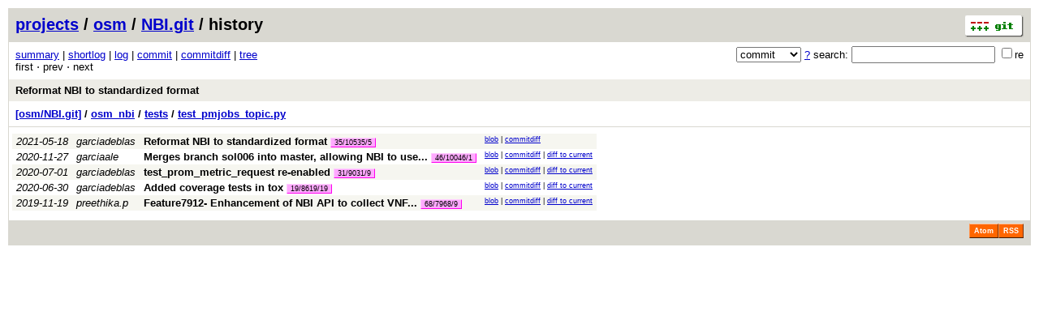

--- FILE ---
content_type: application/xhtml+xml; charset=utf-8
request_url: https://osm.etsi.org/gitweb/?p=osm/NBI.git;a=history;f=osm_nbi/tests/test_pmjobs_topic.py;hb=4568a372eb5a204e04d917213de03ec51f9110c1
body_size: 10104
content:
<?xml version="1.0" encoding="utf-8"?>
<!DOCTYPE html PUBLIC "-//W3C//DTD XHTML 1.0 Strict//EN" "http://www.w3.org/TR/xhtml1/DTD/xhtml1-strict.dtd">
<html xmlns="http://www.w3.org/1999/xhtml" xml:lang="en-US" lang="en-US">
<!-- git web interface version 2.7.4, (C) 2005-2006, Kay Sievers <kay.sievers@vrfy.org>, Christian Gierke -->
<!-- git core binaries version 2.25.1 -->
<head>
<meta http-equiv="content-type" content="application/xhtml+xml; charset=utf-8"/>
<meta name="generator" content="gitweb/2.7.4 git/2.25.1"/>
<meta name="robots" content="index, nofollow"/>
<title>osm.etsi.org Git - osm/NBI.git/history - osm_nbi/tests/test_pmjobs_topic.py</title>
<link rel="stylesheet" type="text/css" href="static/gitweb.css"/>
<link rel="alternate" title="osm/NBI.git - history of osm_nbi/tests/test_pmjobs_topic.py - RSS feed" href="/gitweb/?p=osm/NBI.git;a=rss;f=osm_nbi/tests/test_pmjobs_topic.py" type="application/rss+xml" />
<link rel="alternate" title="osm/NBI.git - history of osm_nbi/tests/test_pmjobs_topic.py - RSS feed (no merges)" href="/gitweb/?p=osm/NBI.git;a=rss;f=osm_nbi/tests/test_pmjobs_topic.py;opt=--no-merges" type="application/rss+xml" />
<link rel="alternate" title="osm/NBI.git - history of osm_nbi/tests/test_pmjobs_topic.py - Atom feed" href="/gitweb/?p=osm/NBI.git;a=atom;f=osm_nbi/tests/test_pmjobs_topic.py" type="application/atom+xml" />
<link rel="alternate" title="osm/NBI.git - history of osm_nbi/tests/test_pmjobs_topic.py - Atom feed (no merges)" href="/gitweb/?p=osm/NBI.git;a=atom;f=osm_nbi/tests/test_pmjobs_topic.py;opt=--no-merges" type="application/atom+xml" />
<link rel="shortcut icon" href="static/git-favicon.png" type="image/png" />
</head>
<body>
<div class="page_header">
<a href="http://git-scm.com/" title="git homepage"><img alt="git" class="logo" height="27" src="static/git-logo.png" width="72" /></a><a href="/gitweb/">projects</a> / <a href="/gitweb/?a=project_list;pf=osm">osm</a> / <a href="/gitweb/?p=osm/NBI.git;a=summary">NBI.git</a> / history
</div>
<form method="get" action="/gitweb/" enctype="multipart/form-data"><div class="search">
<input name="p" type="hidden" value="osm/NBI.git" />
<input name="a" type="hidden" value="search" />
<input name="h" type="hidden" value="4568a372eb5a204e04d917213de03ec51f9110c1" />
<select name="st" >
<option selected="selected" value="commit">commit</option>
<option value="grep">grep</option>
<option value="author">author</option>
<option value="committer">committer</option>
<option value="pickaxe">pickaxe</option>
</select> <a href="/gitweb/?p=osm/NBI.git;a=search_help" title="search help">?</a> search:
<input type="text" name="s"  />
<span title="Extended regular expression"><label><input type="checkbox" name="sr" value="1" />re</label></span></div>
</form>
<div class="page_nav">
<a href="/gitweb/?p=osm/NBI.git;a=summary">summary</a> | <a href="/gitweb/?p=osm/NBI.git;a=shortlog">shortlog</a> | <a href="/gitweb/?p=osm/NBI.git;a=log">log</a> | <a href="/gitweb/?p=osm/NBI.git;a=commit">commit</a> | <a href="/gitweb/?p=osm/NBI.git;a=commitdiff">commitdiff</a> | <a href="/gitweb/?p=osm/NBI.git;a=tree">tree</a><br/>
first &sdot; prev &sdot; next<br/>
</div>
<div class="header">
<a class="title" href="/gitweb/?p=osm/NBI.git;a=commit;h=4568a372eb5a204e04d917213de03ec51f9110c1">Reformat NBI to standardized format</a>
</div>
<div class="page_path"><a href="/gitweb/?p=osm/NBI.git;a=tree;hb=4568a372eb5a204e04d917213de03ec51f9110c1" title="tree root">[osm/NBI.git]</a> / <a href="/gitweb/?p=osm/NBI.git;a=tree;f=osm_nbi;hb=4568a372eb5a204e04d917213de03ec51f9110c1" title="osm_nbi">osm_nbi</a> / <a href="/gitweb/?p=osm/NBI.git;a=tree;f=osm_nbi/tests;hb=4568a372eb5a204e04d917213de03ec51f9110c1" title="osm_nbi/tests">tests</a> / <a href="/gitweb/?p=osm/NBI.git;a=blob_plain;f=osm_nbi/tests/test_pmjobs_topic.py;hb=4568a372eb5a204e04d917213de03ec51f9110c1" title="osm_nbi/tests/test_pmjobs_topic.py">test_pmjobs_topic.py</a><br/></div>
<table class="history">
<tr class="dark">
<td title="4 years ago"><i>2021-05-18</i></td>
<td class="author"><a class="list" href="/gitweb/?p=osm/NBI.git;a=search;s=garciadeblas;st=author" title="Search for commits authored by garciadeblas">garciadeblas</a></td><td><a class="list subject" href="/gitweb/?p=osm/NBI.git;a=commit;h=4568a372eb5a204e04d917213de03ec51f9110c1">Reformat NBI to standardized format</a> <span class="refs"> <span class="change" title="changes/35/10535/5"><a href="/gitweb/?p=osm/NBI.git;a=history;h=refs/changes/35/10535/5">35/10535/5</a></span></span></td>
<td class="link"><a href="/gitweb/?p=osm/NBI.git;a=blob;f=osm_nbi/tests/test_pmjobs_topic.py;hb=4568a372eb5a204e04d917213de03ec51f9110c1">blob</a> | <a href="/gitweb/?p=osm/NBI.git;a=commitdiff;h=4568a372eb5a204e04d917213de03ec51f9110c1">commitdiff</a></td>
</tr>
<tr class="light">
<td title="5 years ago"><i>2020-11-27</i></td>
<td class="author"><a class="list" href="/gitweb/?p=osm/NBI.git;a=search;s=garciaale;st=author" title="Search for commits authored by garciaale">garciaale</a></td><td><a class="list subject" href="/gitweb/?p=osm/NBI.git;a=commit;h=7cbd03c5c21202fff473ae943e75dd49a18f2516" title="Merges branch sol006 into master, allowing NBI to use, parse and validate SOL006... ">Merges branch sol006 into master, allowing NBI to use... </a> <span class="refs"> <span class="change" title="changes/46/10046/1"><a href="/gitweb/?p=osm/NBI.git;a=history;h=refs/changes/46/10046/1">46/10046/1</a></span></span></td>
<td class="link"><a href="/gitweb/?p=osm/NBI.git;a=blob;f=osm_nbi/tests/test_pmjobs_topic.py;hb=7cbd03c5c21202fff473ae943e75dd49a18f2516">blob</a> | <a href="/gitweb/?p=osm/NBI.git;a=commitdiff;h=7cbd03c5c21202fff473ae943e75dd49a18f2516">commitdiff</a> | <a href="/gitweb/?p=osm/NBI.git;a=blobdiff;f=osm_nbi/tests/test_pmjobs_topic.py;h=231818bcbfeea090a4fdf0a2fcb2d232d7f198b2;hp=84bf04895cbf927f986e97bad490e1dd3429afb0;hb=4568a372eb5a204e04d917213de03ec51f9110c1;hpb=7cbd03c5c21202fff473ae943e75dd49a18f2516">diff to current</a></td>
</tr>
<tr class="dark">
<td title="5 years ago"><i>2020-07-01</i></td>
<td class="author"><a class="list" href="/gitweb/?p=osm/NBI.git;a=search;s=garciadeblas;st=author" title="Search for commits authored by garciadeblas">garciadeblas</a></td><td><a class="list subject" href="/gitweb/?p=osm/NBI.git;a=commit;h=daab26940210ace40fdc55cd58aafb5c3be83ae2">test_prom_metric_request re-enabled</a> <span class="refs"> <span class="change" title="changes/31/9031/9"><a href="/gitweb/?p=osm/NBI.git;a=history;h=refs/changes/31/9031/9">31/9031/9</a></span></span></td>
<td class="link"><a href="/gitweb/?p=osm/NBI.git;a=blob;f=osm_nbi/tests/test_pmjobs_topic.py;hb=daab26940210ace40fdc55cd58aafb5c3be83ae2">blob</a> | <a href="/gitweb/?p=osm/NBI.git;a=commitdiff;h=daab26940210ace40fdc55cd58aafb5c3be83ae2">commitdiff</a> | <a href="/gitweb/?p=osm/NBI.git;a=blobdiff;f=osm_nbi/tests/test_pmjobs_topic.py;h=231818bcbfeea090a4fdf0a2fcb2d232d7f198b2;hp=5bcb3834ab734d81e3a692446b0638bc2a9b7376;hb=4568a372eb5a204e04d917213de03ec51f9110c1;hpb=daab26940210ace40fdc55cd58aafb5c3be83ae2">diff to current</a></td>
</tr>
<tr class="light">
<td title="5 years ago"><i>2020-06-30</i></td>
<td class="author"><a class="list" href="/gitweb/?p=osm/NBI.git;a=search;s=garciadeblas;st=author" title="Search for commits authored by garciadeblas">garciadeblas</a></td><td><a class="list subject" href="/gitweb/?p=osm/NBI.git;a=commit;h=f417d52971f2b32525b283227e6f7e9d7fdbd133">Added coverage tests in tox</a> <span class="refs"> <span class="change" title="changes/19/8619/19"><a href="/gitweb/?p=osm/NBI.git;a=history;h=refs/changes/19/8619/19">19/8619/19</a></span></span></td>
<td class="link"><a href="/gitweb/?p=osm/NBI.git;a=blob;f=osm_nbi/tests/test_pmjobs_topic.py;hb=f417d52971f2b32525b283227e6f7e9d7fdbd133">blob</a> | <a href="/gitweb/?p=osm/NBI.git;a=commitdiff;h=f417d52971f2b32525b283227e6f7e9d7fdbd133">commitdiff</a> | <a href="/gitweb/?p=osm/NBI.git;a=blobdiff;f=osm_nbi/tests/test_pmjobs_topic.py;h=231818bcbfeea090a4fdf0a2fcb2d232d7f198b2;hp=d83cc69ed65e4f5ad7406923407b747278005802;hb=4568a372eb5a204e04d917213de03ec51f9110c1;hpb=f417d52971f2b32525b283227e6f7e9d7fdbd133">diff to current</a></td>
</tr>
<tr class="dark">
<td title="6 years ago"><i>2019-11-19</i></td>
<td class="author"><a class="list" href="/gitweb/?p=osm/NBI.git;a=search;s=preethika.p;st=author" title="Search for commits authored by preethika.p">preethika.p</a></td><td><a class="list subject" href="/gitweb/?p=osm/NBI.git;a=commit;h=0952a48159c11b6d31fff6617f04f06351ed79f3" title="Feature7912- Enhancement of NBI API to collect VNF metrics">Feature7912- Enhancement of NBI API to collect VNF... </a> <span class="refs"> <span class="change" title="changes/68/7968/9"><a href="/gitweb/?p=osm/NBI.git;a=history;h=refs/changes/68/7968/9">68/7968/9</a></span></span></td>
<td class="link"><a href="/gitweb/?p=osm/NBI.git;a=blob;f=osm_nbi/tests/test_pmjobs_topic.py;hb=0952a48159c11b6d31fff6617f04f06351ed79f3">blob</a> | <a href="/gitweb/?p=osm/NBI.git;a=commitdiff;h=0952a48159c11b6d31fff6617f04f06351ed79f3">commitdiff</a> | <a href="/gitweb/?p=osm/NBI.git;a=blobdiff;f=osm_nbi/tests/test_pmjobs_topic.py;h=231818bcbfeea090a4fdf0a2fcb2d232d7f198b2;hp=5bcb3834ab734d81e3a692446b0638bc2a9b7376;hb=4568a372eb5a204e04d917213de03ec51f9110c1;hpb=0952a48159c11b6d31fff6617f04f06351ed79f3">diff to current</a></td>
</tr>
<tr>
<td colspan="4"></td>
</tr>
</table>
<div class="page_footer">
<a class="rss_logo" href="/gitweb/?p=osm/NBI.git;a=rss;f=osm_nbi/tests/test_pmjobs_topic.py" title="history of osm_nbi/tests/test_pmjobs_topic.py RSS feed">RSS</a>
<a class="rss_logo" href="/gitweb/?p=osm/NBI.git;a=atom;f=osm_nbi/tests/test_pmjobs_topic.py" title="history of osm_nbi/tests/test_pmjobs_topic.py Atom feed">Atom</a>
</div>
<script type="text/javascript" src="static/gitweb.js"></script>
<script type="text/javascript">
window.onload = function () {
	var tz_cookie = { name: 'gitweb_tz', expires: 14, path: '/' };
	onloadTZSetup('local', tz_cookie, 'datetime');
};
</script>
</body>
</html>